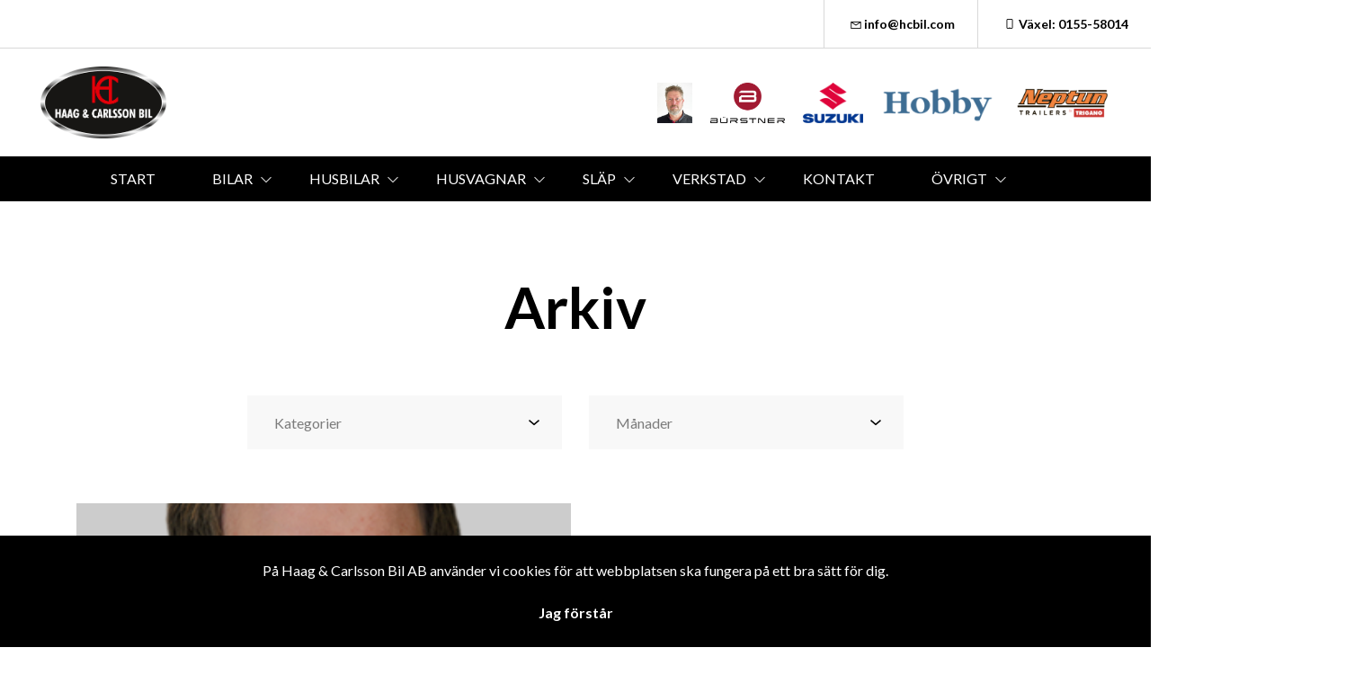

--- FILE ---
content_type: text/html; charset=UTF-8
request_url: https://www.hcbil.com/?attachment_id=2097
body_size: 11376
content:
<!DOCTYPE html>
<html lang="sv-SE">

<head>
    <meta charset="UTF-8" />
    <meta http-equiv="X-UA-Compatible" content="IE=edge">
    <meta name="viewport" content="width=device-width, initial-scale=1" >
    <!--[if lt IE 9]>
        <script src="//cdnjs.cloudflare.com/ajax/libs/html5shiv/3.7.3/html5shiv.min.js"></script>
        <script src="//cdnjs.cloudflare.com/ajax/libs/respond.js/1.4.2/respond.min.js"></script>
    <![endif]-->
    <meta name='robots' content='index, follow, max-image-preview:large, max-snippet:-1, max-video-preview:-1' />
	<style>img:is([sizes="auto" i], [sizes^="auto," i]) { contain-intrinsic-size: 3000px 1500px }</style>
	
	<!-- This site is optimized with the Yoast SEO plugin v25.4 - https://yoast.com/wordpress/plugins/seo/ -->
	<title>Charlie300x340 - Haag &amp; Carlsson Bil AB</title>
	<link rel="canonical" href="https://www.hcbil.com/" />
	<meta property="og:locale" content="sv_SE" />
	<meta property="og:type" content="article" />
	<meta property="og:title" content="Charlie300x340 - Haag &amp; Carlsson Bil AB" />
	<meta property="og:url" content="https://www.hcbil.com/" />
	<meta property="og:site_name" content="Haag &amp; Carlsson Bil AB" />
	<meta property="article:publisher" content="https://www.facebook.com/hcbil/?ref=bookmarks" />
	<meta property="article:modified_time" content="2019-01-15T14:17:35+00:00" />
	<meta property="og:image" content="https://www.hcbil.com" />
	<meta property="og:image:width" content="300" />
	<meta property="og:image:height" content="340" />
	<meta property="og:image:type" content="image/png" />
	<meta name="twitter:card" content="summary_large_image" />
	<script type="application/ld+json" class="yoast-schema-graph">{"@context":"https://schema.org","@graph":[{"@type":"WebPage","@id":"https://www.hcbil.com/","url":"https://www.hcbil.com/","name":"Charlie300x340 - Haag &amp; Carlsson Bil AB","isPartOf":{"@id":"https://www.hcbil.com/#website"},"primaryImageOfPage":{"@id":"https://www.hcbil.com/#primaryimage"},"image":{"@id":"https://www.hcbil.com/#primaryimage"},"thumbnailUrl":"https://d1tvhb2wb3kp6.cloudfront.net/uploads/sites/217/2019/01/charlie300x340.png","datePublished":"2019-01-15T14:08:48+00:00","dateModified":"2019-01-15T14:17:35+00:00","breadcrumb":{"@id":"https://www.hcbil.com/#breadcrumb"},"inLanguage":"sv-SE","potentialAction":[{"@type":"ReadAction","target":["https://www.hcbil.com/"]}]},{"@type":"ImageObject","inLanguage":"sv-SE","@id":"https://www.hcbil.com/#primaryimage","url":"https://d1tvhb2wb3kp6.cloudfront.net/uploads/sites/217/2019/01/charlie300x340.png","contentUrl":"https://d1tvhb2wb3kp6.cloudfront.net/uploads/sites/217/2019/01/charlie300x340.png","width":300,"height":340},{"@type":"BreadcrumbList","@id":"https://www.hcbil.com/#breadcrumb","itemListElement":[{"@type":"ListItem","position":1,"name":"Home","item":"https://www.hcbil.com/"},{"@type":"ListItem","position":2,"name":"Charlie300x340"}]},{"@type":"WebSite","@id":"https://www.hcbil.com/#website","url":"https://www.hcbil.com/","name":"Haag &amp; Carlsson Bil AB","description":"","publisher":{"@id":"https://www.hcbil.com/#organization"},"potentialAction":[{"@type":"SearchAction","target":{"@type":"EntryPoint","urlTemplate":"https://www.hcbil.com/?s={search_term_string}"},"query-input":{"@type":"PropertyValueSpecification","valueRequired":true,"valueName":"search_term_string"}}],"inLanguage":"sv-SE"},{"@type":"Organization","@id":"https://www.hcbil.com/#organization","name":"Haag & Carlsson Bil","url":"https://www.hcbil.com/","logo":{"@type":"ImageObject","inLanguage":"sv-SE","@id":"https://www.hcbil.com/#/schema/logo/image/","url":"https://d1tvhb2wb3kp6.cloudfront.net/uploads/sites/217/2019/01/haag-carlsson-bil-logo.png","contentUrl":"https://d1tvhb2wb3kp6.cloudfront.net/uploads/sites/217/2019/01/haag-carlsson-bil-logo.png","width":646,"height":370,"caption":"Haag & Carlsson Bil"},"image":{"@id":"https://www.hcbil.com/#/schema/logo/image/"},"sameAs":["https://www.facebook.com/hcbil/?ref=bookmarks"]}]}</script>
	<!-- / Yoast SEO plugin. -->


		<!-- This site uses the Google Analytics by ExactMetrics plugin v8.6.2 - Using Analytics tracking - https://www.exactmetrics.com/ -->
							<script src="//www.googletagmanager.com/gtag/js?id=G-K45F13LH7N"  data-cfasync="false" data-wpfc-render="false" type="text/javascript" async></script>
			<script data-cfasync="false" data-wpfc-render="false" type="text/javascript">
				var em_version = '8.6.2';
				var em_track_user = true;
				var em_no_track_reason = '';
								var ExactMetricsDefaultLocations = {"page_location":"https:\/\/www.hcbil.com\/?attachment_id=2097"};
								if ( typeof ExactMetricsPrivacyGuardFilter === 'function' ) {
					var ExactMetricsLocations = (typeof ExactMetricsExcludeQuery === 'object') ? ExactMetricsPrivacyGuardFilter( ExactMetricsExcludeQuery ) : ExactMetricsPrivacyGuardFilter( ExactMetricsDefaultLocations );
				} else {
					var ExactMetricsLocations = (typeof ExactMetricsExcludeQuery === 'object') ? ExactMetricsExcludeQuery : ExactMetricsDefaultLocations;
				}

								var disableStrs = [
										'ga-disable-G-K45F13LH7N',
									];

				/* Function to detect opted out users */
				function __gtagTrackerIsOptedOut() {
					for (var index = 0; index < disableStrs.length; index++) {
						if (document.cookie.indexOf(disableStrs[index] + '=true') > -1) {
							return true;
						}
					}

					return false;
				}

				/* Disable tracking if the opt-out cookie exists. */
				if (__gtagTrackerIsOptedOut()) {
					for (var index = 0; index < disableStrs.length; index++) {
						window[disableStrs[index]] = true;
					}
				}

				/* Opt-out function */
				function __gtagTrackerOptout() {
					for (var index = 0; index < disableStrs.length; index++) {
						document.cookie = disableStrs[index] + '=true; expires=Thu, 31 Dec 2099 23:59:59 UTC; path=/';
						window[disableStrs[index]] = true;
					}
				}

				if ('undefined' === typeof gaOptout) {
					function gaOptout() {
						__gtagTrackerOptout();
					}
				}
								window.dataLayer = window.dataLayer || [];

				window.ExactMetricsDualTracker = {
					helpers: {},
					trackers: {},
				};
				if (em_track_user) {
					function __gtagDataLayer() {
						dataLayer.push(arguments);
					}

					function __gtagTracker(type, name, parameters) {
						if (!parameters) {
							parameters = {};
						}

						if (parameters.send_to) {
							__gtagDataLayer.apply(null, arguments);
							return;
						}

						if (type === 'event') {
														parameters.send_to = exactmetrics_frontend.v4_id;
							var hookName = name;
							if (typeof parameters['event_category'] !== 'undefined') {
								hookName = parameters['event_category'] + ':' + name;
							}

							if (typeof ExactMetricsDualTracker.trackers[hookName] !== 'undefined') {
								ExactMetricsDualTracker.trackers[hookName](parameters);
							} else {
								__gtagDataLayer('event', name, parameters);
							}
							
						} else {
							__gtagDataLayer.apply(null, arguments);
						}
					}

					__gtagTracker('js', new Date());
					__gtagTracker('set', {
						'developer_id.dNDMyYj': true,
											});
					if ( ExactMetricsLocations.page_location ) {
						__gtagTracker('set', ExactMetricsLocations);
					}
										__gtagTracker('config', 'G-K45F13LH7N', {"forceSSL":"true"} );
															window.gtag = __gtagTracker;										(function () {
						/* https://developers.google.com/analytics/devguides/collection/analyticsjs/ */
						/* ga and __gaTracker compatibility shim. */
						var noopfn = function () {
							return null;
						};
						var newtracker = function () {
							return new Tracker();
						};
						var Tracker = function () {
							return null;
						};
						var p = Tracker.prototype;
						p.get = noopfn;
						p.set = noopfn;
						p.send = function () {
							var args = Array.prototype.slice.call(arguments);
							args.unshift('send');
							__gaTracker.apply(null, args);
						};
						var __gaTracker = function () {
							var len = arguments.length;
							if (len === 0) {
								return;
							}
							var f = arguments[len - 1];
							if (typeof f !== 'object' || f === null || typeof f.hitCallback !== 'function') {
								if ('send' === arguments[0]) {
									var hitConverted, hitObject = false, action;
									if ('event' === arguments[1]) {
										if ('undefined' !== typeof arguments[3]) {
											hitObject = {
												'eventAction': arguments[3],
												'eventCategory': arguments[2],
												'eventLabel': arguments[4],
												'value': arguments[5] ? arguments[5] : 1,
											}
										}
									}
									if ('pageview' === arguments[1]) {
										if ('undefined' !== typeof arguments[2]) {
											hitObject = {
												'eventAction': 'page_view',
												'page_path': arguments[2],
											}
										}
									}
									if (typeof arguments[2] === 'object') {
										hitObject = arguments[2];
									}
									if (typeof arguments[5] === 'object') {
										Object.assign(hitObject, arguments[5]);
									}
									if ('undefined' !== typeof arguments[1].hitType) {
										hitObject = arguments[1];
										if ('pageview' === hitObject.hitType) {
											hitObject.eventAction = 'page_view';
										}
									}
									if (hitObject) {
										action = 'timing' === arguments[1].hitType ? 'timing_complete' : hitObject.eventAction;
										hitConverted = mapArgs(hitObject);
										__gtagTracker('event', action, hitConverted);
									}
								}
								return;
							}

							function mapArgs(args) {
								var arg, hit = {};
								var gaMap = {
									'eventCategory': 'event_category',
									'eventAction': 'event_action',
									'eventLabel': 'event_label',
									'eventValue': 'event_value',
									'nonInteraction': 'non_interaction',
									'timingCategory': 'event_category',
									'timingVar': 'name',
									'timingValue': 'value',
									'timingLabel': 'event_label',
									'page': 'page_path',
									'location': 'page_location',
									'title': 'page_title',
									'referrer' : 'page_referrer',
								};
								for (arg in args) {
																		if (!(!args.hasOwnProperty(arg) || !gaMap.hasOwnProperty(arg))) {
										hit[gaMap[arg]] = args[arg];
									} else {
										hit[arg] = args[arg];
									}
								}
								return hit;
							}

							try {
								f.hitCallback();
							} catch (ex) {
							}
						};
						__gaTracker.create = newtracker;
						__gaTracker.getByName = newtracker;
						__gaTracker.getAll = function () {
							return [];
						};
						__gaTracker.remove = noopfn;
						__gaTracker.loaded = true;
						window['__gaTracker'] = __gaTracker;
					})();
									} else {
										console.log("");
					(function () {
						function __gtagTracker() {
							return null;
						}

						window['__gtagTracker'] = __gtagTracker;
						window['gtag'] = __gtagTracker;
					})();
									}
			</script>
				<!-- / Google Analytics by ExactMetrics -->
		<link rel='stylesheet' id='wp-block-library-css' href='//www.hcbil.com/wp-includes/css/dist/block-library/style.min.css?ver=6.8.1' type='text/css' media='all' />
<style id='classic-theme-styles-inline-css' type='text/css'>
/*! This file is auto-generated */
.wp-block-button__link{color:#fff;background-color:#32373c;border-radius:9999px;box-shadow:none;text-decoration:none;padding:calc(.667em + 2px) calc(1.333em + 2px);font-size:1.125em}.wp-block-file__button{background:#32373c;color:#fff;text-decoration:none}
</style>
<style id='global-styles-inline-css' type='text/css'>
:root{--wp--preset--aspect-ratio--square: 1;--wp--preset--aspect-ratio--4-3: 4/3;--wp--preset--aspect-ratio--3-4: 3/4;--wp--preset--aspect-ratio--3-2: 3/2;--wp--preset--aspect-ratio--2-3: 2/3;--wp--preset--aspect-ratio--16-9: 16/9;--wp--preset--aspect-ratio--9-16: 9/16;--wp--preset--color--black: #000000;--wp--preset--color--cyan-bluish-gray: #abb8c3;--wp--preset--color--white: #ffffff;--wp--preset--color--pale-pink: #f78da7;--wp--preset--color--vivid-red: #cf2e2e;--wp--preset--color--luminous-vivid-orange: #ff6900;--wp--preset--color--luminous-vivid-amber: #fcb900;--wp--preset--color--light-green-cyan: #7bdcb5;--wp--preset--color--vivid-green-cyan: #00d084;--wp--preset--color--pale-cyan-blue: #8ed1fc;--wp--preset--color--vivid-cyan-blue: #0693e3;--wp--preset--color--vivid-purple: #9b51e0;--wp--preset--gradient--vivid-cyan-blue-to-vivid-purple: linear-gradient(135deg,rgba(6,147,227,1) 0%,rgb(155,81,224) 100%);--wp--preset--gradient--light-green-cyan-to-vivid-green-cyan: linear-gradient(135deg,rgb(122,220,180) 0%,rgb(0,208,130) 100%);--wp--preset--gradient--luminous-vivid-amber-to-luminous-vivid-orange: linear-gradient(135deg,rgba(252,185,0,1) 0%,rgba(255,105,0,1) 100%);--wp--preset--gradient--luminous-vivid-orange-to-vivid-red: linear-gradient(135deg,rgba(255,105,0,1) 0%,rgb(207,46,46) 100%);--wp--preset--gradient--very-light-gray-to-cyan-bluish-gray: linear-gradient(135deg,rgb(238,238,238) 0%,rgb(169,184,195) 100%);--wp--preset--gradient--cool-to-warm-spectrum: linear-gradient(135deg,rgb(74,234,220) 0%,rgb(151,120,209) 20%,rgb(207,42,186) 40%,rgb(238,44,130) 60%,rgb(251,105,98) 80%,rgb(254,248,76) 100%);--wp--preset--gradient--blush-light-purple: linear-gradient(135deg,rgb(255,206,236) 0%,rgb(152,150,240) 100%);--wp--preset--gradient--blush-bordeaux: linear-gradient(135deg,rgb(254,205,165) 0%,rgb(254,45,45) 50%,rgb(107,0,62) 100%);--wp--preset--gradient--luminous-dusk: linear-gradient(135deg,rgb(255,203,112) 0%,rgb(199,81,192) 50%,rgb(65,88,208) 100%);--wp--preset--gradient--pale-ocean: linear-gradient(135deg,rgb(255,245,203) 0%,rgb(182,227,212) 50%,rgb(51,167,181) 100%);--wp--preset--gradient--electric-grass: linear-gradient(135deg,rgb(202,248,128) 0%,rgb(113,206,126) 100%);--wp--preset--gradient--midnight: linear-gradient(135deg,rgb(2,3,129) 0%,rgb(40,116,252) 100%);--wp--preset--font-size--small: 13px;--wp--preset--font-size--medium: 20px;--wp--preset--font-size--large: 36px;--wp--preset--font-size--x-large: 42px;--wp--preset--spacing--20: 0.44rem;--wp--preset--spacing--30: 0.67rem;--wp--preset--spacing--40: 1rem;--wp--preset--spacing--50: 1.5rem;--wp--preset--spacing--60: 2.25rem;--wp--preset--spacing--70: 3.38rem;--wp--preset--spacing--80: 5.06rem;--wp--preset--shadow--natural: 6px 6px 9px rgba(0, 0, 0, 0.2);--wp--preset--shadow--deep: 12px 12px 50px rgba(0, 0, 0, 0.4);--wp--preset--shadow--sharp: 6px 6px 0px rgba(0, 0, 0, 0.2);--wp--preset--shadow--outlined: 6px 6px 0px -3px rgba(255, 255, 255, 1), 6px 6px rgba(0, 0, 0, 1);--wp--preset--shadow--crisp: 6px 6px 0px rgba(0, 0, 0, 1);}:where(.is-layout-flex){gap: 0.5em;}:where(.is-layout-grid){gap: 0.5em;}body .is-layout-flex{display: flex;}.is-layout-flex{flex-wrap: wrap;align-items: center;}.is-layout-flex > :is(*, div){margin: 0;}body .is-layout-grid{display: grid;}.is-layout-grid > :is(*, div){margin: 0;}:where(.wp-block-columns.is-layout-flex){gap: 2em;}:where(.wp-block-columns.is-layout-grid){gap: 2em;}:where(.wp-block-post-template.is-layout-flex){gap: 1.25em;}:where(.wp-block-post-template.is-layout-grid){gap: 1.25em;}.has-black-color{color: var(--wp--preset--color--black) !important;}.has-cyan-bluish-gray-color{color: var(--wp--preset--color--cyan-bluish-gray) !important;}.has-white-color{color: var(--wp--preset--color--white) !important;}.has-pale-pink-color{color: var(--wp--preset--color--pale-pink) !important;}.has-vivid-red-color{color: var(--wp--preset--color--vivid-red) !important;}.has-luminous-vivid-orange-color{color: var(--wp--preset--color--luminous-vivid-orange) !important;}.has-luminous-vivid-amber-color{color: var(--wp--preset--color--luminous-vivid-amber) !important;}.has-light-green-cyan-color{color: var(--wp--preset--color--light-green-cyan) !important;}.has-vivid-green-cyan-color{color: var(--wp--preset--color--vivid-green-cyan) !important;}.has-pale-cyan-blue-color{color: var(--wp--preset--color--pale-cyan-blue) !important;}.has-vivid-cyan-blue-color{color: var(--wp--preset--color--vivid-cyan-blue) !important;}.has-vivid-purple-color{color: var(--wp--preset--color--vivid-purple) !important;}.has-black-background-color{background-color: var(--wp--preset--color--black) !important;}.has-cyan-bluish-gray-background-color{background-color: var(--wp--preset--color--cyan-bluish-gray) !important;}.has-white-background-color{background-color: var(--wp--preset--color--white) !important;}.has-pale-pink-background-color{background-color: var(--wp--preset--color--pale-pink) !important;}.has-vivid-red-background-color{background-color: var(--wp--preset--color--vivid-red) !important;}.has-luminous-vivid-orange-background-color{background-color: var(--wp--preset--color--luminous-vivid-orange) !important;}.has-luminous-vivid-amber-background-color{background-color: var(--wp--preset--color--luminous-vivid-amber) !important;}.has-light-green-cyan-background-color{background-color: var(--wp--preset--color--light-green-cyan) !important;}.has-vivid-green-cyan-background-color{background-color: var(--wp--preset--color--vivid-green-cyan) !important;}.has-pale-cyan-blue-background-color{background-color: var(--wp--preset--color--pale-cyan-blue) !important;}.has-vivid-cyan-blue-background-color{background-color: var(--wp--preset--color--vivid-cyan-blue) !important;}.has-vivid-purple-background-color{background-color: var(--wp--preset--color--vivid-purple) !important;}.has-black-border-color{border-color: var(--wp--preset--color--black) !important;}.has-cyan-bluish-gray-border-color{border-color: var(--wp--preset--color--cyan-bluish-gray) !important;}.has-white-border-color{border-color: var(--wp--preset--color--white) !important;}.has-pale-pink-border-color{border-color: var(--wp--preset--color--pale-pink) !important;}.has-vivid-red-border-color{border-color: var(--wp--preset--color--vivid-red) !important;}.has-luminous-vivid-orange-border-color{border-color: var(--wp--preset--color--luminous-vivid-orange) !important;}.has-luminous-vivid-amber-border-color{border-color: var(--wp--preset--color--luminous-vivid-amber) !important;}.has-light-green-cyan-border-color{border-color: var(--wp--preset--color--light-green-cyan) !important;}.has-vivid-green-cyan-border-color{border-color: var(--wp--preset--color--vivid-green-cyan) !important;}.has-pale-cyan-blue-border-color{border-color: var(--wp--preset--color--pale-cyan-blue) !important;}.has-vivid-cyan-blue-border-color{border-color: var(--wp--preset--color--vivid-cyan-blue) !important;}.has-vivid-purple-border-color{border-color: var(--wp--preset--color--vivid-purple) !important;}.has-vivid-cyan-blue-to-vivid-purple-gradient-background{background: var(--wp--preset--gradient--vivid-cyan-blue-to-vivid-purple) !important;}.has-light-green-cyan-to-vivid-green-cyan-gradient-background{background: var(--wp--preset--gradient--light-green-cyan-to-vivid-green-cyan) !important;}.has-luminous-vivid-amber-to-luminous-vivid-orange-gradient-background{background: var(--wp--preset--gradient--luminous-vivid-amber-to-luminous-vivid-orange) !important;}.has-luminous-vivid-orange-to-vivid-red-gradient-background{background: var(--wp--preset--gradient--luminous-vivid-orange-to-vivid-red) !important;}.has-very-light-gray-to-cyan-bluish-gray-gradient-background{background: var(--wp--preset--gradient--very-light-gray-to-cyan-bluish-gray) !important;}.has-cool-to-warm-spectrum-gradient-background{background: var(--wp--preset--gradient--cool-to-warm-spectrum) !important;}.has-blush-light-purple-gradient-background{background: var(--wp--preset--gradient--blush-light-purple) !important;}.has-blush-bordeaux-gradient-background{background: var(--wp--preset--gradient--blush-bordeaux) !important;}.has-luminous-dusk-gradient-background{background: var(--wp--preset--gradient--luminous-dusk) !important;}.has-pale-ocean-gradient-background{background: var(--wp--preset--gradient--pale-ocean) !important;}.has-electric-grass-gradient-background{background: var(--wp--preset--gradient--electric-grass) !important;}.has-midnight-gradient-background{background: var(--wp--preset--gradient--midnight) !important;}.has-small-font-size{font-size: var(--wp--preset--font-size--small) !important;}.has-medium-font-size{font-size: var(--wp--preset--font-size--medium) !important;}.has-large-font-size{font-size: var(--wp--preset--font-size--large) !important;}.has-x-large-font-size{font-size: var(--wp--preset--font-size--x-large) !important;}
:where(.wp-block-post-template.is-layout-flex){gap: 1.25em;}:where(.wp-block-post-template.is-layout-grid){gap: 1.25em;}
:where(.wp-block-columns.is-layout-flex){gap: 2em;}:where(.wp-block-columns.is-layout-grid){gap: 2em;}
:root :where(.wp-block-pullquote){font-size: 1.5em;line-height: 1.6;}
</style>
<link rel='stylesheet' id='style-css' href='//www.hcbil.com/wp-content/themes/bytbilmall/assets/dist/style.min.css?ver=1.2.2' type='text/css' media='all' />
<link rel='stylesheet' id='site-style-css' href='//www.hcbil.com/wp-content/themes/bytbilmall/assets/dist/access-package/kianykoping-tf.css?ver=6.1' type='text/css' media='all' />
<script type="text/javascript" src="//www.hcbil.com/wp-content/plugins/google-analytics-dashboard-for-wp/assets/js/frontend-gtag.min.js?ver=8.6.2" id="exactmetrics-frontend-script-js" async="async" data-wp-strategy="async"></script>
<script data-cfasync="false" data-wpfc-render="false" type="text/javascript" id='exactmetrics-frontend-script-js-extra'>/* <![CDATA[ */
var exactmetrics_frontend = {"js_events_tracking":"true","download_extensions":"zip,mp3,mpeg,pdf,docx,pptx,xlsx,rar","inbound_paths":"[{\"path\":\"\\\/go\\\/\",\"label\":\"affiliate\"},{\"path\":\"\\\/recommend\\\/\",\"label\":\"affiliate\"}]","home_url":"https:\/\/www.hcbil.com","hash_tracking":"false","v4_id":"G-K45F13LH7N"};/* ]]> */
</script>
<link rel="EditURI" type="application/rsd+xml" title="RSD" href="https://www.hcbil.com/xmlrpc.php?rsd" />

<link rel='shortlink' href='https://www.hcbil.com/?p=2097' />
<link rel="alternate" title="oEmbed (JSON)" type="application/json+oembed" href="https://www.hcbil.com/wp-json/oembed/1.0/embed?url=https%3A%2F%2Fwww.hcbil.com%2F%3Fattachment_id%3D2097" />
<link rel="alternate" title="oEmbed (XML)" type="text/xml+oembed" href="https://www.hcbil.com/wp-json/oembed/1.0/embed?url=https%3A%2F%2Fwww.hcbil.com%2F%3Fattachment_id%3D2097&#038;format=xml" />
<script type="module" defer src="https://widget.leadcaller.com/communication-widget.js"></script>
			<style type="text/css" id="wp-custom-css">
			/*section .slick-list {
	background-color: #2d2e2d
}
*/
/*
.js-employee-department {
    background: white;
}
.card-employee:nth-child(even) {
    background: white;
}
*/
/*
.component.car-list {
	color: white;
}
*/		</style>
		</head>

<body class="attachment wp-singular attachment-template-default single single-attachment postid-2097 attachmentid-2097 attachment-png wp-theme-bytbilmall">
    <script src=https://app.weply.chat/widget/05735257b85b40b9602fd8aaf848269c async></script>
    
	<div class="site-header site-header--secondary d-none d-lg-flex justify-content-end">
		<div class="d-none d-lg-block">
			<ul class="header-link-list d-flex">
	
					<li>
				<a href="mailto:&#105;n&#102;&#111;&#064;h&#099;&#098;i&#108;.c&#111;m" title="E-post: info@hcbil.com" class="header-link">
					<i class="icon-envelope"></i>in&#102;o&#064;hc&#098;i&#108;&#046;com				</a>
			</li>
		
					<li>
				<a href="tel:Växel: 0155-58014 " title="Telefon: Växel: 0155-58014 " class="header-link">
					<i class="icon-mobile-phone"></i>Växel: 0155-58014 				</a>
			</li>
		
		
	
</ul>
		</div>
	</div>

<header class="site-header site-header--primary d-flex align-items-center justify-content-between">
	<a class="site-logo" href="https://www.hcbil.com/" title="Haag &amp; Carlsson Bil AB" rel="home">
	<img width="646" height="370" src="https://d1tvhb2wb3kp6.cloudfront.net/uploads/sites/217/2019/01/haag-carlsson-bil-logo.png" class="site-logo-img d-none d-lg-block" alt="" decoding="async" fetchpriority="high" srcset="https://d1tvhb2wb3kp6.cloudfront.net/uploads/sites/217/2019/01/haag-carlsson-bil-logo.png 646w, https://d1tvhb2wb3kp6.cloudfront.net/uploads/sites/217/2019/01/haag-carlsson-bil-logo-300x172.png 300w" sizes="(max-width: 646px) 100vw, 646px" /><img width="646" height="370" src="https://d1tvhb2wb3kp6.cloudfront.net/uploads/sites/217/2019/01/haag-carlsson-bil-logo.png" class="site-logo-img d-xs-block d-lg-none" alt="" decoding="async" srcset="https://d1tvhb2wb3kp6.cloudfront.net/uploads/sites/217/2019/01/haag-carlsson-bil-logo.png 646w, https://d1tvhb2wb3kp6.cloudfront.net/uploads/sites/217/2019/01/haag-carlsson-bil-logo-300x172.png 300w" sizes="(max-width: 646px) 100vw, 646px" /></a>
	<ul class="header-brands d-none d-md-flex ml-auto">
					<li>
									<a href="https://www.hcbil.com/kontakt-start/" target="_self" title="KONTAKT">
				
				<img width="265" height="300" src="https://d1tvhb2wb3kp6.cloudfront.net/uploads/sites/217/2025/09/mikael-haag-2-265x300.jpg" class="header-brands-img d-block" alt="" decoding="async" srcset="https://d1tvhb2wb3kp6.cloudfront.net/uploads/sites/217/2025/09/mikael-haag-2-265x300.jpg 265w, https://d1tvhb2wb3kp6.cloudfront.net/uploads/sites/217/2025/09/mikael-haag-2.jpg 300w" sizes="(max-width: 265px) 100vw, 265px" />
									</a>
							</li>
					<li>
									<a href="https://www.buerstner.com/sv/buerstner" target="_self" title="Läs mer">
				
				<img width="300" height="164" src="https://d1tvhb2wb3kp6.cloudfront.net/uploads/sites/217/2025/08/buerstner-logo-2025-jr-300x164.png" class="header-brands-img d-block" alt="" decoding="async" srcset="https://d1tvhb2wb3kp6.cloudfront.net/uploads/sites/217/2025/08/buerstner-logo-2025-jr-300x164.png 300w, https://d1tvhb2wb3kp6.cloudfront.net/uploads/sites/217/2025/08/buerstner-logo-2025-jr.png 400w" sizes="(max-width: 300px) 100vw, 300px" />
									</a>
							</li>
					<li>
									<a href="https://suzukibilar.se/" target="_self" title="Läs mer">
				
				<img width="299" height="200" src="https://d1tvhb2wb3kp6.cloudfront.net/uploads/sites/217/2023/11/suzuki-logo-jr.png" class="header-brands-img d-block" alt="" decoding="async" />
									</a>
							</li>
					<li>
									<a href="https://www.hobby-caravan.de/sv/" target="_self" title="Läs mer">
				
				<img width="300" height="107" src="https://d1tvhb2wb3kp6.cloudfront.net/uploads/sites/217/2022/10/hobby-logo-blue-clean-400px-300x107.png" class="header-brands-img d-block" alt="" decoding="async" srcset="https://d1tvhb2wb3kp6.cloudfront.net/uploads/sites/217/2022/10/hobby-logo-blue-clean-400px-300x107.png 300w, https://d1tvhb2wb3kp6.cloudfront.net/uploads/sites/217/2022/10/hobby-logo-blue-clean-400px.png 400w" sizes="(max-width: 300px) 100vw, 300px" />
									</a>
							</li>
					<li>
									<a href="https://www.neptun-trailers.se/" target="_self" title="Läs mer">
				
				<img width="300" height="124" src="https://d1tvhb2wb3kp6.cloudfront.net/uploads/sites/217/2020/08/neptun-trigano-logo-fri-300x124.png" class="header-brands-img d-block" alt="" decoding="async" srcset="https://d1tvhb2wb3kp6.cloudfront.net/uploads/sites/217/2020/08/neptun-trigano-logo-fri-300x124.png 300w, https://d1tvhb2wb3kp6.cloudfront.net/uploads/sites/217/2020/08/neptun-trigano-logo-fri-1024x424.png 1024w, https://d1tvhb2wb3kp6.cloudfront.net/uploads/sites/217/2020/08/neptun-trigano-logo-fri-768x318.png 768w, https://d1tvhb2wb3kp6.cloudfront.net/uploads/sites/217/2020/08/neptun-trigano-logo-fri-1536x635.png 1536w, https://d1tvhb2wb3kp6.cloudfront.net/uploads/sites/217/2020/08/neptun-trigano-logo-fri-2048x847.png 2048w" sizes="(max-width: 300px) 100vw, 300px" />
									</a>
							</li>
			</ul>

			<button class="btn-contact-off-canvas d-xs-flex d-lg-none js-contact-off-canvas h-100 theme-color-primary" title="Kontakt">
			<i class="icon-phone"></i>
		</button>
	
	<button class="btn-nav-off-canvas js-nav-off-canvas d-xs-flex d-lg-none theme-color-primary-bg h-100" title="Meny">
		<span class="btn-nav-off-canvas-line m-auto pr"></span>
		<span class="btn-nav-off-canvas-line m-auto pr"></span>
		<span class="btn-nav-off-canvas-line m-auto pr"></span>
	</button>
</header>

<nav class="nav nav-primary theme-color-primary-bg d-none d-lg-block"><ul id="menu-huvudmeny" class="nav-primary-list"><li id="menu-item-1366" class="menu-item menu-item-type-post_type menu-item-object-page menu-item-home menu-item-1366"><a href="https://www.hcbil.com/">START</a></li>
<li id="menu-item-166" class="menu-item menu-item-type-post_type menu-item-object-page menu-item-has-children menu-item-166"><a href="https://www.hcbil.com/fordon-i-lager/">BILAR</a>
<ul class="sub-menu">
	<li id="menu-item-4498" class="menu-item menu-item-type-post_type menu-item-object-page menu-item-4498"><a href="https://www.hcbil.com/alla-fordon/">ALLA FORDON</a></li>
	<li id="menu-item-176" class="menu-item menu-item-type-post_type menu-item-object-page menu-item-176"><a href="https://www.hcbil.com/fordon-i-lager/nya-fordon-i-lager/">BILAR &#8211; NYA OCH BEGAGNADE</a></li>
	<li id="menu-item-816" class="menu-item menu-item-type-post_type menu-item-object-page menu-item-816"><a href="https://www.hcbil.com/fordon-i-lager/begagnade-fordon-i-lager/">BILAR UNDER 30.000:-</a></li>
	<li id="menu-item-4497" class="menu-item menu-item-type-post_type menu-item-object-page menu-item-4497"><a href="https://www.hcbil.com/transportbilar/">TRANSPORTBILAR</a></li>
	<li id="menu-item-3931" class="menu-item menu-item-type-post_type menu-item-object-page menu-item-3931"><a href="https://www.hcbil.com/husbilar/">HUSBILAR</a></li>
	<li id="menu-item-3932" class="menu-item menu-item-type-post_type menu-item-object-page menu-item-3932"><a href="https://www.hcbil.com/husvagnar/">HUSVAGNAR</a></li>
	<li id="menu-item-10036" class="menu-item menu-item-type-post_type menu-item-object-page menu-item-has-children menu-item-10036"><a href="https://www.hcbil.com/suzuki/">SUZUKI</a>
	<ul class="sub-menu">
		<li id="menu-item-10037" class="menu-item menu-item-type-post_type menu-item-object-page menu-item-10037"><a href="https://www.hcbil.com/suzuki-start/">Suzuki Start</a></li>
		<li id="menu-item-10022" class="menu-item menu-item-type-post_type menu-item-object-page menu-item-10022"><a href="https://www.hcbil.com/suzuki-swift/">Suzuki SWIFT</a></li>
		<li id="menu-item-12222" class="menu-item menu-item-type-post_type menu-item-object-page menu-item-12222"><a href="https://www.hcbil.com/suzuki-e-vitara/">Suzuki e Vitara</a></li>
		<li id="menu-item-10024" class="menu-item menu-item-type-post_type menu-item-object-page menu-item-10024"><a href="https://www.hcbil.com/suzuki-vitara/">Suzuki VITARA</a></li>
		<li id="menu-item-10025" class="menu-item menu-item-type-post_type menu-item-object-page menu-item-10025"><a href="https://www.hcbil.com/suzuki-s-cross/">Suzuki S-CROSS</a></li>
		<li id="menu-item-10026" class="menu-item menu-item-type-post_type menu-item-object-page menu-item-10026"><a href="https://www.hcbil.com/suzuki-swace/">Suzuki SWACE</a></li>
		<li id="menu-item-10029" class="menu-item menu-item-type-post_type menu-item-object-page menu-item-10029"><a href="https://www.hcbil.com/suzuki-service/">Suzuki Service</a></li>
	</ul>
</li>
</ul>
</li>
<li id="menu-item-4157" class="menu-item menu-item-type-post_type menu-item-object-page menu-item-has-children menu-item-4157"><a href="https://www.hcbil.com/husbil/">HUSBILAR</a>
<ul class="sub-menu">
	<li id="menu-item-4173" class="menu-item menu-item-type-custom menu-item-object-custom menu-item-4173"><a href="https://www.hcbil.com/husbilar/">HUSBILAR HEMMA I LAGER</a></li>
	<li id="menu-item-4160" class="menu-item menu-item-type-post_type menu-item-object-page menu-item-4160"><a href="https://www.hcbil.com/burstner-husbilar/">BÜRSTNER HUSBILAR</a></li>
	<li id="menu-item-4184" class="menu-item menu-item-type-post_type menu-item-object-page menu-item-4184"><a href="https://www.hcbil.com/husbilar-snabbkurs-korkort-vikter/">HUSBILAR – Snabbkurs, Körkort &amp; Vikter</a></li>
	<li id="menu-item-5194" class="menu-item menu-item-type-post_type menu-item-object-page menu-item-5194"><a href="https://www.hcbil.com/husbilar-skatter/">HUSBILAR &#038; SKATTER</a></li>
	<li id="menu-item-5855" class="menu-item menu-item-type-post_type menu-item-object-page menu-item-5855"><a href="https://www.hcbil.com/boka-service-online/">BOKA SERVICE ONLINE</a></li>
</ul>
</li>
<li id="menu-item-4156" class="menu-item menu-item-type-post_type menu-item-object-page menu-item-has-children menu-item-4156"><a href="https://www.hcbil.com/husvagn/">HUSVAGNAR</a>
<ul class="sub-menu">
	<li id="menu-item-4171" class="menu-item menu-item-type-custom menu-item-object-custom menu-item-4171"><a href="https://www.hcbil.com/husvagnar/">HUSVAGNAR HEMMA I LAGER</a></li>
	<li id="menu-item-4465" class="menu-item menu-item-type-post_type menu-item-object-page menu-item-4465"><a href="https://www.hcbil.com/hobby-husvagnar/">HOBBY HUSVAGNAR</a></li>
	<li id="menu-item-7941" class="menu-item menu-item-type-post_type menu-item-object-page menu-item-7941"><a href="https://www.hcbil.com/eriba-husvagnar/">ERIBA HUSVAGNAR</a></li>
	<li id="menu-item-4192" class="menu-item menu-item-type-post_type menu-item-object-page menu-item-4192"><a href="https://www.hcbil.com/husvagn-vikter-korkort-lastvikt/">HUSVAGN – Vikter, Körkort &amp; Lastvikt</a></li>
	<li id="menu-item-5856" class="menu-item menu-item-type-post_type menu-item-object-page menu-item-5856"><a href="https://www.hcbil.com/boka-service-online/">BOKA SERVICE ONLINE</a></li>
</ul>
</li>
<li id="menu-item-1610" class="menu-item menu-item-type-post_type menu-item-object-page menu-item-has-children menu-item-1610"><a href="https://www.hcbil.com/slap/">SLÄP</a>
<ul class="sub-menu">
	<li id="menu-item-1611" class="menu-item menu-item-type-post_type menu-item-object-page menu-item-1611"><a href="https://www.hcbil.com/tiki-treiler/">TIKI TREILER</a></li>
	<li id="menu-item-5346" class="menu-item menu-item-type-post_type menu-item-object-page menu-item-5346"><a href="https://www.hcbil.com/neptun-trailer/">NEPTUN Trailer</a></li>
</ul>
</li>
<li id="menu-item-165" class="menu-item menu-item-type-post_type menu-item-object-page menu-item-has-children menu-item-165"><a href="https://www.hcbil.com/verkstad/">VERKSTAD</a>
<ul class="sub-menu">
	<li id="menu-item-1616" class="menu-item menu-item-type-post_type menu-item-object-page menu-item-1616"><a href="https://www.hcbil.com/boka-service-online/">BOKA SERVICE ONLINE</a></li>
	<li id="menu-item-4539" class="menu-item menu-item-type-post_type menu-item-object-page menu-item-4539"><a href="https://www.hcbil.com/verkstadserbjudanden/">VERKSTADSERBJUDANDEN</a></li>
	<li id="menu-item-12517" class="menu-item menu-item-type-post_type menu-item-object-page menu-item-12517"><a href="https://www.hcbil.com/suzuki-verkstad/">SUZUKI VERKSTAD</a></li>
	<li id="menu-item-1574" class="menu-item menu-item-type-post_type menu-item-object-page menu-item-1574"><a href="https://www.hcbil.com/hyundai-verkstad/">HYUNDAI VERKSTAD</a></li>
	<li id="menu-item-1614" class="menu-item menu-item-type-post_type menu-item-object-page menu-item-1614"><a href="https://www.hcbil.com/ovriga-tjanster/">ÖVRIGA TJÄNSTER</a></li>
	<li id="menu-item-1615" class="menu-item menu-item-type-post_type menu-item-object-page menu-item-1615"><a href="https://www.hcbil.com/reservdelar/">RESERVDELAR</a></li>
	<li id="menu-item-7070" class="menu-item menu-item-type-custom menu-item-object-custom menu-item-has-children menu-item-7070"><a href="https://www.hcbil.com/ifab-handikappanpassning/">FORDONSANPASSNING</a>
	<ul class="sub-menu">
		<li id="menu-item-8161" class="menu-item menu-item-type-post_type menu-item-object-page menu-item-8161"><a href="https://www.hcbil.com/ifab-exempel/">IFAB EXEMPEL</a></li>
	</ul>
</li>
	<li id="menu-item-1620" class="menu-item menu-item-type-post_type menu-item-object-page menu-item-has-children menu-item-1620"><a href="https://www.hcbil.com/dack/">DÄCK</a>
	<ul class="sub-menu">
		<li id="menu-item-2656" class="menu-item menu-item-type-custom menu-item-object-custom menu-item-2656"><a href="https://www.hcbil.com/dack/">DÄCKVERKSTAD</a></li>
		<li id="menu-item-1619" class="menu-item menu-item-type-post_type menu-item-object-page menu-item-1619"><a href="https://www.hcbil.com/boka-dackservice-online/">BOKA DÄCKSERVICE ONLINE</a></li>
	</ul>
</li>
</ul>
</li>
<li id="menu-item-11791" class="menu-item menu-item-type-custom menu-item-object-custom menu-item-11791"><a href="https://www.hcbil.com/kontakt/">KONTAKT</a></li>
<li id="menu-item-1625" class="menu-item menu-item-type-post_type menu-item-object-page menu-item-has-children menu-item-1625"><a href="https://www.hcbil.com/ovrigt/">ÖVRIGT</a>
<ul class="sub-menu">
	<li id="menu-item-1624" class="menu-item menu-item-type-post_type menu-item-object-page menu-item-1624"><a href="https://www.hcbil.com/bilder/">BILDER</a></li>
	<li id="menu-item-3893" class="menu-item menu-item-type-post_type menu-item-object-page menu-item-3893"><a href="https://www.hcbil.com/auktoriserad-aterforsaljare/">AUKTORISERAD ÅTERFÖRSÄLJARE AV</a></li>
	<li id="menu-item-1629" class="menu-item menu-item-type-post_type menu-item-object-page menu-item-1629"><a href="https://www.hcbil.com/arbeta-hos-oss/">ARBETA HOS OSS</a></li>
	<li id="menu-item-1626" class="menu-item menu-item-type-post_type menu-item-object-page menu-item-1626"><a href="https://www.hcbil.com/erbjudanden-2/">ERBJUDANDEN</a></li>
	<li id="menu-item-1627" class="menu-item menu-item-type-post_type menu-item-object-page menu-item-1627"><a href="https://www.hcbil.com/referenser/">REFERENSER</a></li>
	<li id="menu-item-4667" class="menu-item menu-item-type-post_type menu-item-object-page menu-item-4667"><a href="https://www.hcbil.com/garantier/">GARANTIER</a></li>
	<li id="menu-item-1623" class="menu-item menu-item-type-post_type menu-item-object-page menu-item-has-children menu-item-1623"><a href="https://www.hcbil.com/ifab-handikappanpassning/">IFAB FORDONSANPASSNING</a>
	<ul class="sub-menu">
		<li id="menu-item-1622" class="menu-item menu-item-type-post_type menu-item-object-page menu-item-1622"><a href="https://www.hcbil.com/ifab-exempel/">IFAB EXEMPEL</a></li>
	</ul>
</li>
	<li id="menu-item-1628" class="menu-item menu-item-type-post_type menu-item-object-page menu-item-1628"><a href="https://www.hcbil.com/hitta-till-oss/">HITTA TILL OSS!</a></li>
	<li id="menu-item-1630" class="menu-item menu-item-type-post_type menu-item-object-page menu-item-1630"><a href="https://www.hcbil.com/nyttiga-lankar/">NYTTIGA LÄNKAR</a></li>
	<li id="menu-item-1631" class="menu-item menu-item-type-post_type menu-item-object-page menu-item-1631"><a href="https://www.hcbil.com/tips-trix-info/">TIPS, TRIX &amp; INFO</a></li>
	<li id="menu-item-1632" class="menu-item menu-item-type-post_type menu-item-object-page menu-item-1632"><a href="https://www.hcbil.com/slapvagnskalkylator/">SLÄPVAGNSKALKYLATOR</a></li>
	<li id="menu-item-1640" class="menu-item menu-item-type-post_type menu-item-object-page menu-item-1640"><a href="https://www.hcbil.com/gdpr/">GDPR</a></li>
</ul>
</li>
</ul></nav><div class="off-canvas off-canvas--nav theme-color-primary-bg d-xs-block d-lg-none h-100">
	<nav class="off-canvas-inner nav off-canvas-nav"><ul id="menu-huvudmeny-1" class="off-canvas-nav-list"><li class="menu-item menu-item-type-post_type menu-item-object-page menu-item-home menu-item-1366"><a href="https://www.hcbil.com/">START</a></li>
<li class="menu-item menu-item-type-post_type menu-item-object-page menu-item-has-children menu-item-166"><a href="https://www.hcbil.com/fordon-i-lager/">BILAR</a>
<ul class="sub-menu">
	<li class="menu-item menu-item-type-post_type menu-item-object-page menu-item-4498"><a href="https://www.hcbil.com/alla-fordon/">ALLA FORDON</a></li>
	<li class="menu-item menu-item-type-post_type menu-item-object-page menu-item-176"><a href="https://www.hcbil.com/fordon-i-lager/nya-fordon-i-lager/">BILAR &#8211; NYA OCH BEGAGNADE</a></li>
	<li class="menu-item menu-item-type-post_type menu-item-object-page menu-item-816"><a href="https://www.hcbil.com/fordon-i-lager/begagnade-fordon-i-lager/">BILAR UNDER 30.000:-</a></li>
	<li class="menu-item menu-item-type-post_type menu-item-object-page menu-item-4497"><a href="https://www.hcbil.com/transportbilar/">TRANSPORTBILAR</a></li>
	<li class="menu-item menu-item-type-post_type menu-item-object-page menu-item-3931"><a href="https://www.hcbil.com/husbilar/">HUSBILAR</a></li>
	<li class="menu-item menu-item-type-post_type menu-item-object-page menu-item-3932"><a href="https://www.hcbil.com/husvagnar/">HUSVAGNAR</a></li>
	<li class="menu-item menu-item-type-post_type menu-item-object-page menu-item-has-children menu-item-10036"><a href="https://www.hcbil.com/suzuki/">SUZUKI</a>
	<ul class="sub-menu">
		<li class="menu-item menu-item-type-post_type menu-item-object-page menu-item-10037"><a href="https://www.hcbil.com/suzuki-start/">Suzuki Start</a></li>
		<li class="menu-item menu-item-type-post_type menu-item-object-page menu-item-10022"><a href="https://www.hcbil.com/suzuki-swift/">Suzuki SWIFT</a></li>
		<li class="menu-item menu-item-type-post_type menu-item-object-page menu-item-12222"><a href="https://www.hcbil.com/suzuki-e-vitara/">Suzuki e Vitara</a></li>
		<li class="menu-item menu-item-type-post_type menu-item-object-page menu-item-10024"><a href="https://www.hcbil.com/suzuki-vitara/">Suzuki VITARA</a></li>
		<li class="menu-item menu-item-type-post_type menu-item-object-page menu-item-10025"><a href="https://www.hcbil.com/suzuki-s-cross/">Suzuki S-CROSS</a></li>
		<li class="menu-item menu-item-type-post_type menu-item-object-page menu-item-10026"><a href="https://www.hcbil.com/suzuki-swace/">Suzuki SWACE</a></li>
		<li class="menu-item menu-item-type-post_type menu-item-object-page menu-item-10029"><a href="https://www.hcbil.com/suzuki-service/">Suzuki Service</a></li>
	</ul>
</li>
</ul>
</li>
<li class="menu-item menu-item-type-post_type menu-item-object-page menu-item-has-children menu-item-4157"><a href="https://www.hcbil.com/husbil/">HUSBILAR</a>
<ul class="sub-menu">
	<li class="menu-item menu-item-type-custom menu-item-object-custom menu-item-4173"><a href="https://www.hcbil.com/husbilar/">HUSBILAR HEMMA I LAGER</a></li>
	<li class="menu-item menu-item-type-post_type menu-item-object-page menu-item-4160"><a href="https://www.hcbil.com/burstner-husbilar/">BÜRSTNER HUSBILAR</a></li>
	<li class="menu-item menu-item-type-post_type menu-item-object-page menu-item-4184"><a href="https://www.hcbil.com/husbilar-snabbkurs-korkort-vikter/">HUSBILAR – Snabbkurs, Körkort &amp; Vikter</a></li>
	<li class="menu-item menu-item-type-post_type menu-item-object-page menu-item-5194"><a href="https://www.hcbil.com/husbilar-skatter/">HUSBILAR &#038; SKATTER</a></li>
	<li class="menu-item menu-item-type-post_type menu-item-object-page menu-item-5855"><a href="https://www.hcbil.com/boka-service-online/">BOKA SERVICE ONLINE</a></li>
</ul>
</li>
<li class="menu-item menu-item-type-post_type menu-item-object-page menu-item-has-children menu-item-4156"><a href="https://www.hcbil.com/husvagn/">HUSVAGNAR</a>
<ul class="sub-menu">
	<li class="menu-item menu-item-type-custom menu-item-object-custom menu-item-4171"><a href="https://www.hcbil.com/husvagnar/">HUSVAGNAR HEMMA I LAGER</a></li>
	<li class="menu-item menu-item-type-post_type menu-item-object-page menu-item-4465"><a href="https://www.hcbil.com/hobby-husvagnar/">HOBBY HUSVAGNAR</a></li>
	<li class="menu-item menu-item-type-post_type menu-item-object-page menu-item-7941"><a href="https://www.hcbil.com/eriba-husvagnar/">ERIBA HUSVAGNAR</a></li>
	<li class="menu-item menu-item-type-post_type menu-item-object-page menu-item-4192"><a href="https://www.hcbil.com/husvagn-vikter-korkort-lastvikt/">HUSVAGN – Vikter, Körkort &amp; Lastvikt</a></li>
	<li class="menu-item menu-item-type-post_type menu-item-object-page menu-item-5856"><a href="https://www.hcbil.com/boka-service-online/">BOKA SERVICE ONLINE</a></li>
</ul>
</li>
<li class="menu-item menu-item-type-post_type menu-item-object-page menu-item-has-children menu-item-1610"><a href="https://www.hcbil.com/slap/">SLÄP</a>
<ul class="sub-menu">
	<li class="menu-item menu-item-type-post_type menu-item-object-page menu-item-1611"><a href="https://www.hcbil.com/tiki-treiler/">TIKI TREILER</a></li>
	<li class="menu-item menu-item-type-post_type menu-item-object-page menu-item-5346"><a href="https://www.hcbil.com/neptun-trailer/">NEPTUN Trailer</a></li>
</ul>
</li>
<li class="menu-item menu-item-type-post_type menu-item-object-page menu-item-has-children menu-item-165"><a href="https://www.hcbil.com/verkstad/">VERKSTAD</a>
<ul class="sub-menu">
	<li class="menu-item menu-item-type-post_type menu-item-object-page menu-item-1616"><a href="https://www.hcbil.com/boka-service-online/">BOKA SERVICE ONLINE</a></li>
	<li class="menu-item menu-item-type-post_type menu-item-object-page menu-item-4539"><a href="https://www.hcbil.com/verkstadserbjudanden/">VERKSTADSERBJUDANDEN</a></li>
	<li class="menu-item menu-item-type-post_type menu-item-object-page menu-item-12517"><a href="https://www.hcbil.com/suzuki-verkstad/">SUZUKI VERKSTAD</a></li>
	<li class="menu-item menu-item-type-post_type menu-item-object-page menu-item-1574"><a href="https://www.hcbil.com/hyundai-verkstad/">HYUNDAI VERKSTAD</a></li>
	<li class="menu-item menu-item-type-post_type menu-item-object-page menu-item-1614"><a href="https://www.hcbil.com/ovriga-tjanster/">ÖVRIGA TJÄNSTER</a></li>
	<li class="menu-item menu-item-type-post_type menu-item-object-page menu-item-1615"><a href="https://www.hcbil.com/reservdelar/">RESERVDELAR</a></li>
	<li class="menu-item menu-item-type-custom menu-item-object-custom menu-item-has-children menu-item-7070"><a href="https://www.hcbil.com/ifab-handikappanpassning/">FORDONSANPASSNING</a>
	<ul class="sub-menu">
		<li class="menu-item menu-item-type-post_type menu-item-object-page menu-item-8161"><a href="https://www.hcbil.com/ifab-exempel/">IFAB EXEMPEL</a></li>
	</ul>
</li>
	<li class="menu-item menu-item-type-post_type menu-item-object-page menu-item-has-children menu-item-1620"><a href="https://www.hcbil.com/dack/">DÄCK</a>
	<ul class="sub-menu">
		<li class="menu-item menu-item-type-custom menu-item-object-custom menu-item-2656"><a href="https://www.hcbil.com/dack/">DÄCKVERKSTAD</a></li>
		<li class="menu-item menu-item-type-post_type menu-item-object-page menu-item-1619"><a href="https://www.hcbil.com/boka-dackservice-online/">BOKA DÄCKSERVICE ONLINE</a></li>
	</ul>
</li>
</ul>
</li>
<li class="menu-item menu-item-type-custom menu-item-object-custom menu-item-11791"><a href="https://www.hcbil.com/kontakt/">KONTAKT</a></li>
<li class="menu-item menu-item-type-post_type menu-item-object-page menu-item-has-children menu-item-1625"><a href="https://www.hcbil.com/ovrigt/">ÖVRIGT</a>
<ul class="sub-menu">
	<li class="menu-item menu-item-type-post_type menu-item-object-page menu-item-1624"><a href="https://www.hcbil.com/bilder/">BILDER</a></li>
	<li class="menu-item menu-item-type-post_type menu-item-object-page menu-item-3893"><a href="https://www.hcbil.com/auktoriserad-aterforsaljare/">AUKTORISERAD ÅTERFÖRSÄLJARE AV</a></li>
	<li class="menu-item menu-item-type-post_type menu-item-object-page menu-item-1629"><a href="https://www.hcbil.com/arbeta-hos-oss/">ARBETA HOS OSS</a></li>
	<li class="menu-item menu-item-type-post_type menu-item-object-page menu-item-1626"><a href="https://www.hcbil.com/erbjudanden-2/">ERBJUDANDEN</a></li>
	<li class="menu-item menu-item-type-post_type menu-item-object-page menu-item-1627"><a href="https://www.hcbil.com/referenser/">REFERENSER</a></li>
	<li class="menu-item menu-item-type-post_type menu-item-object-page menu-item-4667"><a href="https://www.hcbil.com/garantier/">GARANTIER</a></li>
	<li class="menu-item menu-item-type-post_type menu-item-object-page menu-item-has-children menu-item-1623"><a href="https://www.hcbil.com/ifab-handikappanpassning/">IFAB FORDONSANPASSNING</a>
	<ul class="sub-menu">
		<li class="menu-item menu-item-type-post_type menu-item-object-page menu-item-1622"><a href="https://www.hcbil.com/ifab-exempel/">IFAB EXEMPEL</a></li>
	</ul>
</li>
	<li class="menu-item menu-item-type-post_type menu-item-object-page menu-item-1628"><a href="https://www.hcbil.com/hitta-till-oss/">HITTA TILL OSS!</a></li>
	<li class="menu-item menu-item-type-post_type menu-item-object-page menu-item-1630"><a href="https://www.hcbil.com/nyttiga-lankar/">NYTTIGA LÄNKAR</a></li>
	<li class="menu-item menu-item-type-post_type menu-item-object-page menu-item-1631"><a href="https://www.hcbil.com/tips-trix-info/">TIPS, TRIX &amp; INFO</a></li>
	<li class="menu-item menu-item-type-post_type menu-item-object-page menu-item-1632"><a href="https://www.hcbil.com/slapvagnskalkylator/">SLÄPVAGNSKALKYLATOR</a></li>
	<li class="menu-item menu-item-type-post_type menu-item-object-page menu-item-1640"><a href="https://www.hcbil.com/gdpr/">GDPR</a></li>
</ul>
</li>
</ul></nav>
	<button class="btn-off-canvas-close js-close-off-canvas theme-color-text-primary-bg" title="Stäng meny"><i class="icon-close-1"></i></button>
</div>
<div class="off-canvas off-canvas--contact d-xs-block d-lg-none h-100">
	<div class="off-canvas-inner">
					<ul class="off-canvas-list">
									<li>
						<a href="mailto:&#105;&#110;fo&#064;hc&#098;&#105;l&#046;co&#109;" title="E-post: info@hcbil.com">
							<i class="icon-envelope circle-icon circle-icon--outline circle-icon--xs theme-color-primary"></i>&#105;nf&#111;&#064;&#104;cb&#105;l&#046;c&#111;&#109;						</a>
					</li>
				
									<li>
						<a href="tel:Växel: 0155-58014 " title="Telefon: Växel: 0155-58014 " class="text-truncate">
							<i class="icon-mobile-phone circle-icon circle-icon--outline circle-icon--xs theme-color-primary"></i>Växel: 0155-58014 						</a>
					</li>
				
							</ul>
			</div>

	<button class="btn-off-canvas-close js-close-off-canvas theme-color-primary" title="Stäng kontaktinfo">
		<i class="icon-close-1"></i>
	</button>
</div>
<section
	class="component post-archive blocks bg-white"
	data-offset="1"
	
		>
	<div class="container">

		<header class="row component-header text-center">
			<div class="col">
				<h1>Arkiv</h1>
			</div>
		</header>

			<div class="row component-filter justify-content-center text-center">

		
		<div class="col-6 col-lg-4 d-xs-block">
			<select class="js-post-filter-select">
				<option value="https://www.hcbil.com/nyheter/">Kategorier</option>

									<option value="https://www.hcbil.com/category/nyheter/">Nyheter</option>
							</select>
		</div>

					<div class="col-6 col-lg-4">
				<select name="archive-dropdown" onchange="document.location.href=this.options[this.selectedIndex].value;">
					<option value="https://www.hcbil.com/nyheter/">Månader</option>
						<option value='https://www.hcbil.com/2017/10/'> oktober 2017 &nbsp;(3)</option>
	<option value='https://www.hcbil.com/2017/09/'> september 2017 &nbsp;(1)</option>
				</select>
			</div>
		
	</div>

		<div class="row row-blocks component-body js-ajax-results">
			
				
					<div class="col-6 col-xl-6">
	<a href="https://www.hcbil.com/?attachment_id=2097" class="block-content entry-content">

		<div class="block-background size-6 bg-image" style="background-image: url( https://d1tvhb2wb3kp6.cloudfront.net/uploads/sites/217/2019/01/charlie300x340.png );">
					</div>

		<div class="block-content-inner d-flex flex-column text-center text-xl-left">
			<div>
				
									<h4>Charlie300x340</h4>
							</div>
							<div class="mt-auto d-none d-xl-block">
					<div class="btn btn-primary">Läs mer</div>
				</div>
					</div>

	</a>
</div>

				
					</div>

		<footer class="row justify-content-center component-footer js-ajax-pager d-none">
	<div class="col-12 col-md-6">
		<button class="js-load-more btn btn-outline btn-outline--black w-100" title="Ladda fler">
			Ladda fler		</button>
	</div>
</footer>

	</div>
</section>


	<section class="component facilities-select">
		<div class="row no-gutters facilities-select-wrapper">

			<nav class="col-12 col-xl-3 theme-color-primary-bg theme-color-text-primary-bg align-items-center justify-content-center d-flex flex-column pr text-center">
				<div class="facilities-select-nav pr">
					
													<h4 class="font-weight-normal mb-0">Haag &amp; Carlsson Bil AB</h4>
						
									</div>

				<div class="facilities-select-nav-arrow"></div>
			</nav>

			<div class="col-12 col-xl-9 facilities-select-content pr">
				
<div class="facilities-select-slide" data-facility-id="1377">
	<div class="row no-gutters">

					<div class="col-12 col-lg-4 slick-slide-content text-lg-center">
				<h4 class="facilities-select-title heading-icon font-weight-normal js-show-contact-block is-visible">
					<i class="icon-mobile-phone theme-color-primary"></i>Kontakta oss				</h4>

				<ul class="facilities-select-body text-lg-left mx-auto">
					<li><a href="tel:Växel: 0155-58014 "><i class="icon-phone circle-icon circle-icon--outline circle-icon--sm"></i> Växel: 0155-58014 </a></li>
					<li>
						<div class="text-truncate d-block">
							<a href="mailto:in&#102;o&#064;&#104;cb&#105;l.&#099;&#111;m" title="E-post: info@hcbil.com"><i class="icon-envelope circle-icon circle-icon--outline circle-icon--sm"></i> in&#102;&#111;&#064;&#104;&#099;bil&#046;c&#111;m</a>
						</div>
					</li>
									</ul>
			</div>
		
					<div class="col-12 col-lg-4 slick-slide-content text-lg-center">
				<h4 class="facilities-select-title heading-icon font-weight-normal js-show-contact-block">
					<i class="icon-map-marker theme-color-primary"></i>Hitta till oss				</h4>

				<ul class="facilities-select-body mx-auto">
					<li>
						Nyköpingsvägen 31  , 611 50  Nyköping					</li>

					
						
						<li class="mt-4">
							<a href="https://www.google.com/maps/dir//58.74214199999999,16.91920499999992" class="btn btn btn-primary" target="_blank" rel="noopener noreferrer" title="Vägbeskrivning">
								Vägbeskrivning							</a>
						</li>
									</ul>
			</div>
		
					<div class="col-12 col-lg-4 slick-slide-content text-lg-center">
				<h4 class="facilities-select-title heading-icon font-weight-normal js-show-contact-block">
					<i class="icon-clock-o theme-color-primary"></i>Öppettider				</h4>

				<div class="facilities-select-body mx-auto">

					
						<div class="select-placeholder pr mb-4">
							<label class="select-placeholder-label h5 d-block mb-0" for="select-opening-hours">Avdelning</label>

							<select class="js-select-opening-hours" id="select-opening-hours">
																	
									<option value="forsaljning">Försäljning </option>
																	
									<option value="verkstad">Verkstad </option>
																	
									<option value="serviceradgivare">Servicerådgivare </option>
															</select>
						</div>

					
											
						<div class="m-auto opening-hours-department" data-department="forsaljning">
																								<strong>Mån-Fre </strong>
								
																	10-18  																<br>
																								<strong>Lördag</strong>
								
																	10-14																<br>
																								<strong>Söndag &amp; Helgdag</strong>
								
																	Stängt																<br>
													</div>
											
						<div class="m-auto opening-hours-department d-none" data-department="verkstad">
																								<strong>Vardagar </strong>
								
																	7-16 																<br>
													</div>
											
						<div class="m-auto opening-hours-department d-none" data-department="serviceradgivare">
																								<strong>Måndag-Torsdag </strong>
								
																	7-16																<br>
																								<strong>Fredag </strong>
								
																	7-16 																<br>
													</div>
					
				</div>
			</div>
			</div>
</div>
			</div>
		</div>
	</section>

<footer class="site-footer">
	<div class="row no-gutters align-items-center site-footer-wrapper">
		<div class="col">
			<img width="646" height="370" src="https://d1tvhb2wb3kp6.cloudfront.net/uploads/sites/217/2019/01/haag-carlsson-bil-logo.png" class="img-responsive site-footer-logo" alt="" decoding="async" loading="lazy" srcset="https://d1tvhb2wb3kp6.cloudfront.net/uploads/sites/217/2019/01/haag-carlsson-bil-logo.png 646w, https://d1tvhb2wb3kp6.cloudfront.net/uploads/sites/217/2019/01/haag-carlsson-bil-logo-300x172.png 300w" sizes="auto, (max-width: 646px) 100vw, 646px" />
			<div class="site-footer-content">
				<div class="copyright">
					&copy; 2026 Haag &amp; Carlsson Bil AB. All rights reserved.				</div>

				<nav class="nav-footer"><ul id="menu-sidfotsmeny" class="nav-footer-list"><li id="menu-item-145" class="menu-item menu-item-type-post_type menu-item-object-page menu-item-145"><a href="https://www.hcbil.com/sitemap/">Visa sitemap</a></li>
<li id="menu-item-1028" class="menu-item menu-item-type-post_type menu-item-object-page menu-item-1028"><a href="https://www.hcbil.com/personuppgiftspolicy/">Personuppgiftspolicy</a></li>
</ul></nav>			</div>
		</div>

					<div class="col col-auto social-sites">
									<a href="https://www.facebook.com/hcbil/" target="_blank" rel="noopener noreferrer">
						<i class="icon-facebook"></i>
					</a>
									<a href="https://www.instagram.com/hcbilab/" target="_blank" rel="noopener noreferrer">
						<i class="icon-instagram"></i>
					</a>
							</div>
			</div>
</footer>
<script type="speculationrules">
{"prefetch":[{"source":"document","where":{"and":[{"href_matches":"\/*"},{"not":{"href_matches":["\/wp-*.php","\/wp-admin\/*","\/uploads\/sites\/217\/*","\/wp-content\/*","\/wp-content\/plugins\/*","\/wp-content\/themes\/bytbilmall\/*","\/*\\?(.+)"]}},{"not":{"selector_matches":"a[rel~=\"nofollow\"]"}},{"not":{"selector_matches":".no-prefetch, .no-prefetch a"}}]},"eagerness":"conservative"}]}
</script>
<script>
var scriptFooter = '';
</script><script type="text/javascript" src="//www.hcbil.com/wp-content/themes/bytbilmall/assets/dist/jquery.min.js?ver=2.2.4" id="jquery-js"></script>
<script type="text/javascript" id="app-js-extra">
/* <![CDATA[ */
var theme = {"ajaxurl":"https:\/\/www.hcbil.com\/wp-content\/themes\/bytbilmall\/inc\/ajax.php","cookieMessageText":"<p>P\u00e5 Haag & Carlsson Bil AB anv\u00e4nder vi cookies f\u00f6r att webbplatsen ska fungera p\u00e5 ett bra s\u00e4tt f\u00f6r dig.<\/p>\n","cookieAcceptText":"Jag f\u00f6rst\u00e5r"};
/* ]]> */
</script>
<script type="text/javascript" src="//www.hcbil.com/wp-content/themes/bytbilmall/assets/dist/app.min.js?ver=1.2" id="app-js"></script>
</body>
</html>
